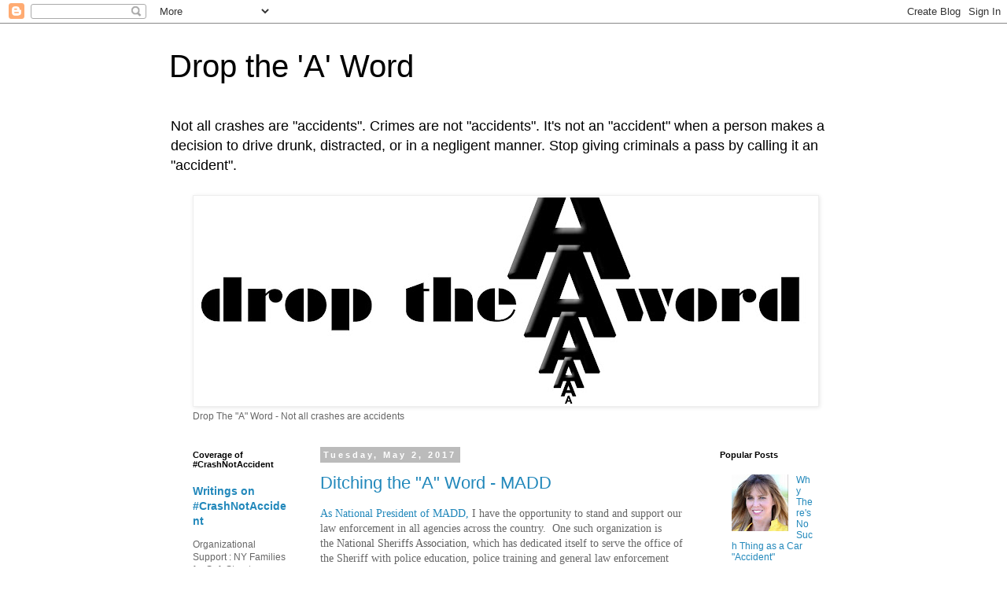

--- FILE ---
content_type: text/html; charset=UTF-8
request_url: https://droptheaword.blogspot.com/2017/05/
body_size: 11935
content:
<!DOCTYPE html>
<html class='v2' dir='ltr' lang='en'>
<head>
<link href='https://www.blogger.com/static/v1/widgets/4128112664-css_bundle_v2.css' rel='stylesheet' type='text/css'/>
<meta content='width=1100' name='viewport'/>
<meta content='text/html; charset=UTF-8' http-equiv='Content-Type'/>
<meta content='blogger' name='generator'/>
<link href='https://droptheaword.blogspot.com/favicon.ico' rel='icon' type='image/x-icon'/>
<link href='http://droptheaword.blogspot.com/2017/05/' rel='canonical'/>
<link rel="alternate" type="application/atom+xml" title="Drop the &#39;A&#39; Word - Atom" href="https://droptheaword.blogspot.com/feeds/posts/default" />
<link rel="alternate" type="application/rss+xml" title="Drop the &#39;A&#39; Word - RSS" href="https://droptheaword.blogspot.com/feeds/posts/default?alt=rss" />
<link rel="service.post" type="application/atom+xml" title="Drop the &#39;A&#39; Word - Atom" href="https://www.blogger.com/feeds/6745160513372773712/posts/default" />
<!--Can't find substitution for tag [blog.ieCssRetrofitLinks]-->
<meta content='http://droptheaword.blogspot.com/2017/05/' property='og:url'/>
<meta content='Drop the &#39;A&#39; Word' property='og:title'/>
<meta content='Not all crashes are &quot;accidents&quot;.  Crimes are not &quot;accidents&quot;.  It&#39;s not an &quot;accident&quot; when a person makes a decision to drive drunk, distracted, or in a negligent manner.  Stop giving criminals a pass by calling it an &quot;accident&quot;.  ' property='og:description'/>
<title>Drop the 'A' Word: May 2017</title>
<style id='page-skin-1' type='text/css'><!--
/*
-----------------------------------------------
Blogger Template Style
Name:     Simple
Designer: Blogger
URL:      www.blogger.com
----------------------------------------------- */
/* Content
----------------------------------------------- */
body {
font: normal normal 12px 'Trebuchet MS', Trebuchet, Verdana, sans-serif;
color: #666666;
background: #ffffff none repeat scroll top left;
padding: 0 0 0 0;
}
html body .region-inner {
min-width: 0;
max-width: 100%;
width: auto;
}
h2 {
font-size: 22px;
}
a:link {
text-decoration:none;
color: #2288bb;
}
a:visited {
text-decoration:none;
color: #888888;
}
a:hover {
text-decoration:underline;
color: #33aaff;
}
.body-fauxcolumn-outer .fauxcolumn-inner {
background: transparent none repeat scroll top left;
_background-image: none;
}
.body-fauxcolumn-outer .cap-top {
position: absolute;
z-index: 1;
height: 400px;
width: 100%;
}
.body-fauxcolumn-outer .cap-top .cap-left {
width: 100%;
background: transparent none repeat-x scroll top left;
_background-image: none;
}
.content-outer {
-moz-box-shadow: 0 0 0 rgba(0, 0, 0, .15);
-webkit-box-shadow: 0 0 0 rgba(0, 0, 0, .15);
-goog-ms-box-shadow: 0 0 0 #333333;
box-shadow: 0 0 0 rgba(0, 0, 0, .15);
margin-bottom: 1px;
}
.content-inner {
padding: 10px 40px;
}
.content-inner {
background-color: #ffffff;
}
/* Header
----------------------------------------------- */
.header-outer {
background: transparent none repeat-x scroll 0 -400px;
_background-image: none;
}
.Header h1 {
font: normal normal 40px 'Trebuchet MS',Trebuchet,Verdana,sans-serif;
color: #000000;
text-shadow: 0 0 0 rgba(0, 0, 0, .2);
}
.Header h1 a {
color: #000000;
}
.Header .description {
font-size: 18px;
color: #000000;
}
.header-inner .Header .titlewrapper {
padding: 22px 0;
}
.header-inner .Header .descriptionwrapper {
padding: 0 0;
}
/* Tabs
----------------------------------------------- */
.tabs-inner .section:first-child {
border-top: 0 solid #dddddd;
}
.tabs-inner .section:first-child ul {
margin-top: -1px;
border-top: 1px solid #dddddd;
border-left: 1px solid #dddddd;
border-right: 1px solid #dddddd;
}
.tabs-inner .widget ul {
background: transparent none repeat-x scroll 0 -800px;
_background-image: none;
border-bottom: 1px solid #dddddd;
margin-top: 0;
margin-left: -30px;
margin-right: -30px;
}
.tabs-inner .widget li a {
display: inline-block;
padding: .6em 1em;
font: normal normal 12px 'Trebuchet MS', Trebuchet, Verdana, sans-serif;
color: #000000;
border-left: 1px solid #ffffff;
border-right: 1px solid #dddddd;
}
.tabs-inner .widget li:first-child a {
border-left: none;
}
.tabs-inner .widget li.selected a, .tabs-inner .widget li a:hover {
color: #000000;
background-color: #eeeeee;
text-decoration: none;
}
/* Columns
----------------------------------------------- */
.main-outer {
border-top: 0 solid transparent;
}
.fauxcolumn-left-outer .fauxcolumn-inner {
border-right: 1px solid transparent;
}
.fauxcolumn-right-outer .fauxcolumn-inner {
border-left: 1px solid transparent;
}
/* Headings
----------------------------------------------- */
div.widget > h2,
div.widget h2.title {
margin: 0 0 1em 0;
font: normal bold 11px 'Trebuchet MS',Trebuchet,Verdana,sans-serif;
color: #000000;
}
/* Widgets
----------------------------------------------- */
.widget .zippy {
color: #999999;
text-shadow: 2px 2px 1px rgba(0, 0, 0, .1);
}
.widget .popular-posts ul {
list-style: none;
}
/* Posts
----------------------------------------------- */
h2.date-header {
font: normal bold 11px Arial, Tahoma, Helvetica, FreeSans, sans-serif;
}
.date-header span {
background-color: #bbbbbb;
color: #ffffff;
padding: 0.4em;
letter-spacing: 3px;
margin: inherit;
}
.main-inner {
padding-top: 35px;
padding-bottom: 65px;
}
.main-inner .column-center-inner {
padding: 0 0;
}
.main-inner .column-center-inner .section {
margin: 0 1em;
}
.post {
margin: 0 0 45px 0;
}
h3.post-title, .comments h4 {
font: normal normal 22px 'Trebuchet MS',Trebuchet,Verdana,sans-serif;
margin: .75em 0 0;
}
.post-body {
font-size: 110%;
line-height: 1.4;
position: relative;
}
.post-body img, .post-body .tr-caption-container, .Profile img, .Image img,
.BlogList .item-thumbnail img {
padding: 2px;
background: #ffffff;
border: 1px solid #eeeeee;
-moz-box-shadow: 1px 1px 5px rgba(0, 0, 0, .1);
-webkit-box-shadow: 1px 1px 5px rgba(0, 0, 0, .1);
box-shadow: 1px 1px 5px rgba(0, 0, 0, .1);
}
.post-body img, .post-body .tr-caption-container {
padding: 5px;
}
.post-body .tr-caption-container {
color: #666666;
}
.post-body .tr-caption-container img {
padding: 0;
background: transparent;
border: none;
-moz-box-shadow: 0 0 0 rgba(0, 0, 0, .1);
-webkit-box-shadow: 0 0 0 rgba(0, 0, 0, .1);
box-shadow: 0 0 0 rgba(0, 0, 0, .1);
}
.post-header {
margin: 0 0 1.5em;
line-height: 1.6;
font-size: 90%;
}
.post-footer {
margin: 20px -2px 0;
padding: 5px 10px;
color: #666666;
background-color: #eeeeee;
border-bottom: 1px solid #eeeeee;
line-height: 1.6;
font-size: 90%;
}
#comments .comment-author {
padding-top: 1.5em;
border-top: 1px solid transparent;
background-position: 0 1.5em;
}
#comments .comment-author:first-child {
padding-top: 0;
border-top: none;
}
.avatar-image-container {
margin: .2em 0 0;
}
#comments .avatar-image-container img {
border: 1px solid #eeeeee;
}
/* Comments
----------------------------------------------- */
.comments .comments-content .icon.blog-author {
background-repeat: no-repeat;
background-image: url([data-uri]);
}
.comments .comments-content .loadmore a {
border-top: 1px solid #999999;
border-bottom: 1px solid #999999;
}
.comments .comment-thread.inline-thread {
background-color: #eeeeee;
}
.comments .continue {
border-top: 2px solid #999999;
}
/* Accents
---------------------------------------------- */
.section-columns td.columns-cell {
border-left: 1px solid transparent;
}
.blog-pager {
background: transparent url(//www.blogblog.com/1kt/simple/paging_dot.png) repeat-x scroll top center;
}
.blog-pager-older-link, .home-link,
.blog-pager-newer-link {
background-color: #ffffff;
padding: 5px;
}
.footer-outer {
border-top: 1px dashed #bbbbbb;
}
/* Mobile
----------------------------------------------- */
body.mobile  {
background-size: auto;
}
.mobile .body-fauxcolumn-outer {
background: transparent none repeat scroll top left;
}
.mobile .body-fauxcolumn-outer .cap-top {
background-size: 100% auto;
}
.mobile .content-outer {
-webkit-box-shadow: 0 0 3px rgba(0, 0, 0, .15);
box-shadow: 0 0 3px rgba(0, 0, 0, .15);
}
.mobile .tabs-inner .widget ul {
margin-left: 0;
margin-right: 0;
}
.mobile .post {
margin: 0;
}
.mobile .main-inner .column-center-inner .section {
margin: 0;
}
.mobile .date-header span {
padding: 0.1em 10px;
margin: 0 -10px;
}
.mobile h3.post-title {
margin: 0;
}
.mobile .blog-pager {
background: transparent none no-repeat scroll top center;
}
.mobile .footer-outer {
border-top: none;
}
.mobile .main-inner, .mobile .footer-inner {
background-color: #ffffff;
}
.mobile-index-contents {
color: #666666;
}
.mobile-link-button {
background-color: #2288bb;
}
.mobile-link-button a:link, .mobile-link-button a:visited {
color: #ffffff;
}
.mobile .tabs-inner .section:first-child {
border-top: none;
}
.mobile .tabs-inner .PageList .widget-content {
background-color: #eeeeee;
color: #000000;
border-top: 1px solid #dddddd;
border-bottom: 1px solid #dddddd;
}
.mobile .tabs-inner .PageList .widget-content .pagelist-arrow {
border-left: 1px solid #dddddd;
}

--></style>
<style id='template-skin-1' type='text/css'><!--
body {
min-width: 930px;
}
.content-outer, .content-fauxcolumn-outer, .region-inner {
min-width: 930px;
max-width: 930px;
_width: 930px;
}
.main-inner .columns {
padding-left: 180px;
padding-right: 180px;
}
.main-inner .fauxcolumn-center-outer {
left: 180px;
right: 180px;
/* IE6 does not respect left and right together */
_width: expression(this.parentNode.offsetWidth -
parseInt("180px") -
parseInt("180px") + 'px');
}
.main-inner .fauxcolumn-left-outer {
width: 180px;
}
.main-inner .fauxcolumn-right-outer {
width: 180px;
}
.main-inner .column-left-outer {
width: 180px;
right: 100%;
margin-left: -180px;
}
.main-inner .column-right-outer {
width: 180px;
margin-right: -180px;
}
#layout {
min-width: 0;
}
#layout .content-outer {
min-width: 0;
width: 800px;
}
#layout .region-inner {
min-width: 0;
width: auto;
}
body#layout div.add_widget {
padding: 8px;
}
body#layout div.add_widget a {
margin-left: 32px;
}
--></style>
<link href='https://www.blogger.com/dyn-css/authorization.css?targetBlogID=6745160513372773712&amp;zx=3c8a4a50-0b34-4358-b3ac-3f608f117d98' media='none' onload='if(media!=&#39;all&#39;)media=&#39;all&#39;' rel='stylesheet'/><noscript><link href='https://www.blogger.com/dyn-css/authorization.css?targetBlogID=6745160513372773712&amp;zx=3c8a4a50-0b34-4358-b3ac-3f608f117d98' rel='stylesheet'/></noscript>
<meta name='google-adsense-platform-account' content='ca-host-pub-1556223355139109'/>
<meta name='google-adsense-platform-domain' content='blogspot.com'/>

</head>
<body class='loading variant-simplysimple'>
<div class='navbar section' id='navbar' name='Navbar'><div class='widget Navbar' data-version='1' id='Navbar1'><script type="text/javascript">
    function setAttributeOnload(object, attribute, val) {
      if(window.addEventListener) {
        window.addEventListener('load',
          function(){ object[attribute] = val; }, false);
      } else {
        window.attachEvent('onload', function(){ object[attribute] = val; });
      }
    }
  </script>
<div id="navbar-iframe-container"></div>
<script type="text/javascript" src="https://apis.google.com/js/platform.js"></script>
<script type="text/javascript">
      gapi.load("gapi.iframes:gapi.iframes.style.bubble", function() {
        if (gapi.iframes && gapi.iframes.getContext) {
          gapi.iframes.getContext().openChild({
              url: 'https://www.blogger.com/navbar/6745160513372773712?origin\x3dhttps://droptheaword.blogspot.com',
              where: document.getElementById("navbar-iframe-container"),
              id: "navbar-iframe"
          });
        }
      });
    </script><script type="text/javascript">
(function() {
var script = document.createElement('script');
script.type = 'text/javascript';
script.src = '//pagead2.googlesyndication.com/pagead/js/google_top_exp.js';
var head = document.getElementsByTagName('head')[0];
if (head) {
head.appendChild(script);
}})();
</script>
</div></div>
<div class='body-fauxcolumns'>
<div class='fauxcolumn-outer body-fauxcolumn-outer'>
<div class='cap-top'>
<div class='cap-left'></div>
<div class='cap-right'></div>
</div>
<div class='fauxborder-left'>
<div class='fauxborder-right'></div>
<div class='fauxcolumn-inner'>
</div>
</div>
<div class='cap-bottom'>
<div class='cap-left'></div>
<div class='cap-right'></div>
</div>
</div>
</div>
<div class='content'>
<div class='content-fauxcolumns'>
<div class='fauxcolumn-outer content-fauxcolumn-outer'>
<div class='cap-top'>
<div class='cap-left'></div>
<div class='cap-right'></div>
</div>
<div class='fauxborder-left'>
<div class='fauxborder-right'></div>
<div class='fauxcolumn-inner'>
</div>
</div>
<div class='cap-bottom'>
<div class='cap-left'></div>
<div class='cap-right'></div>
</div>
</div>
</div>
<div class='content-outer'>
<div class='content-cap-top cap-top'>
<div class='cap-left'></div>
<div class='cap-right'></div>
</div>
<div class='fauxborder-left content-fauxborder-left'>
<div class='fauxborder-right content-fauxborder-right'></div>
<div class='content-inner'>
<header>
<div class='header-outer'>
<div class='header-cap-top cap-top'>
<div class='cap-left'></div>
<div class='cap-right'></div>
</div>
<div class='fauxborder-left header-fauxborder-left'>
<div class='fauxborder-right header-fauxborder-right'></div>
<div class='region-inner header-inner'>
<div class='header section' id='header' name='Header'><div class='widget Header' data-version='1' id='Header1'>
<div id='header-inner'>
<div class='titlewrapper'>
<h1 class='title'>
<a href='https://droptheaword.blogspot.com/'>
Drop the 'A' Word
</a>
</h1>
</div>
<div class='descriptionwrapper'>
<p class='description'><span>Not all crashes are "accidents".  Crimes are not "accidents".  It's not an "accident" when a person makes a decision to drive drunk, distracted, or in a negligent manner.  Stop giving criminals a pass by calling it an "accident".  </span></p>
</div>
</div>
</div></div>
</div>
</div>
<div class='header-cap-bottom cap-bottom'>
<div class='cap-left'></div>
<div class='cap-right'></div>
</div>
</div>
</header>
<div class='tabs-outer'>
<div class='tabs-cap-top cap-top'>
<div class='cap-left'></div>
<div class='cap-right'></div>
</div>
<div class='fauxborder-left tabs-fauxborder-left'>
<div class='fauxborder-right tabs-fauxborder-right'></div>
<div class='region-inner tabs-inner'>
<div class='tabs section' id='crosscol' name='Cross-Column'><div class='widget Image' data-version='1' id='Image2'>
<h2>Subtitle</h2>
<div class='widget-content'>
<a href='http://droptheaword.blogspot.com/2015/09/everything-you-every-wanted-to-know.html'>
<img alt='Subtitle' height='263' id='Image2_img' src='https://blogger.googleusercontent.com/img/b/R29vZ2xl/AVvXsEjTqJowoOup5_f6ZnC2V459vVRgqEErhaU7f8kcsvp7AbdKdzYjNG5Nxh7AqPZTDNXW7prEvoRqSL9P-qvtTw0vc4Tlh2UHLlExmm6tcH_8HLeMLjSC6CFoLqWer-vXdbFraHsDiS-Gsgg/s790/droptheAwordnewlogo_edited-2.jpg' width='790'/>
</a>
<br/>
<span class='caption'>Drop The "A" Word - Not all crashes are accidents</span>
</div>
<div class='clear'></div>
</div></div>
<div class='tabs no-items section' id='crosscol-overflow' name='Cross-Column 2'></div>
</div>
</div>
<div class='tabs-cap-bottom cap-bottom'>
<div class='cap-left'></div>
<div class='cap-right'></div>
</div>
</div>
<div class='main-outer'>
<div class='main-cap-top cap-top'>
<div class='cap-left'></div>
<div class='cap-right'></div>
</div>
<div class='fauxborder-left main-fauxborder-left'>
<div class='fauxborder-right main-fauxborder-right'></div>
<div class='region-inner main-inner'>
<div class='columns fauxcolumns'>
<div class='fauxcolumn-outer fauxcolumn-center-outer'>
<div class='cap-top'>
<div class='cap-left'></div>
<div class='cap-right'></div>
</div>
<div class='fauxborder-left'>
<div class='fauxborder-right'></div>
<div class='fauxcolumn-inner'>
</div>
</div>
<div class='cap-bottom'>
<div class='cap-left'></div>
<div class='cap-right'></div>
</div>
</div>
<div class='fauxcolumn-outer fauxcolumn-left-outer'>
<div class='cap-top'>
<div class='cap-left'></div>
<div class='cap-right'></div>
</div>
<div class='fauxborder-left'>
<div class='fauxborder-right'></div>
<div class='fauxcolumn-inner'>
</div>
</div>
<div class='cap-bottom'>
<div class='cap-left'></div>
<div class='cap-right'></div>
</div>
</div>
<div class='fauxcolumn-outer fauxcolumn-right-outer'>
<div class='cap-top'>
<div class='cap-left'></div>
<div class='cap-right'></div>
</div>
<div class='fauxborder-left'>
<div class='fauxborder-right'></div>
<div class='fauxcolumn-inner'>
</div>
</div>
<div class='cap-bottom'>
<div class='cap-left'></div>
<div class='cap-right'></div>
</div>
</div>
<!-- corrects IE6 width calculation -->
<div class='columns-inner'>
<div class='column-center-outer'>
<div class='column-center-inner'>
<div class='main section' id='main' name='Main'><div class='widget Blog' data-version='1' id='Blog1'>
<div class='blog-posts hfeed'>

          <div class="date-outer">
        
<h2 class='date-header'><span>Tuesday, May 2, 2017</span></h2>

          <div class="date-posts">
        
<div class='post-outer'>
<div class='post hentry uncustomized-post-template' itemprop='blogPost' itemscope='itemscope' itemtype='http://schema.org/BlogPosting'>
<meta content='https://blogger.googleusercontent.com/img/b/R29vZ2xl/AVvXsEgoA0wP_BYxY-TFdIwMoWkawu1nS5T5fZQSuQxdBIAH9sWiSe7R3qTxLJ0dLzTDaUXll3K1C8B5ZDgK04D7vxFIZcN0zOpzVdl4CCNtKe8H30R0T9gmxTEIJk_CFdJYMrwC2pypQEHelkc/s1600/MADD+-+A+word.png' itemprop='image_url'/>
<meta content='6745160513372773712' itemprop='blogId'/>
<meta content='817623866328796437' itemprop='postId'/>
<a name='817623866328796437'></a>
<h3 class='post-title entry-title' itemprop='name'>
<a href='https://droptheaword.blogspot.com/2017/05/ditching-a-word-madd.html'>Ditching the "A" Word - MADD</a>
</h3>
<div class='post-header'>
<div class='post-header-line-1'></div>
</div>
<div class='post-body entry-content' id='post-body-817623866328796437' itemprop='description articleBody'>
<span style="background-color: white; color: #666666; font-family: Roboto, serif; font-size: 14px;"><a href="http://www.madd.org/blog/2017/february/ditching-the-a-word.html?referrer=https://www.facebook.com/">As National President of MADD, </a>I have the opportunity to stand and support our law enforcement in all agencies across the country.&nbsp; One such organization is the&nbsp;</span><a href="http://www.sheriffs.org/" style="background: rgb(255, 255, 255); border: 0px; box-sizing: border-box; color: #5e5e5e; cursor: pointer; font-family: Roboto, serif; font-size: 14px; font-stretch: inherit; font-variant-numeric: inherit; line-height: inherit; margin: 0px; outline: none; padding: 0px; transition: color 0.1s linear 0s;">National Sheriffs Association</a><span style="background-color: white; color: #666666; font-family: Roboto, serif; font-size: 14px;">, which has dedicated itself to serve the office of the Sheriff with police education, police training and general law enforcement resources for more than 75 years.&nbsp;&nbsp;</span><br style="background-color: white; box-sizing: border-box; color: #666666; font-family: Roboto, serif; font-size: 14px; outline: none;" /><br style="background-color: white; box-sizing: border-box; color: #666666; font-family: Roboto, serif; font-size: 14px; outline: none;" /><span style="background-color: white; color: #666666; font-family: Roboto, serif; font-size: 14px;">As a member, I serve on the Domestic Violence and Crime Victim Services Committee and audit the Traffic Safety Committee. And at the recent 2017 Winter Legislative and Technology Conference in Washington, D.C., I had the honor of co-presenting with Sheriff John Whetsel on &#8220;Treating Victims of DUI/Impaired Driving Crashes as Crime Victims."</span><br style="background-color: white; box-sizing: border-box; color: #666666; font-family: Roboto, serif; font-size: 14px; outline: none;" /><br style="background-color: white; box-sizing: border-box; color: #666666; font-family: Roboto, serif; font-size: 14px; outline: none;" /><span style="background-color: white; color: #666666; font-family: Roboto, serif; font-size: 14px;">Our presentation centered on removing the &#8220;A&#8221; word from our vocabulary. The &#8220;A&#8221; word is "accident'. The right word for these violent crimes is &#8220;crash.&#8221; The aim of our seminar was to change that mind-set and to educate and ensure that victims of these crashes are responded to by law enforcement in a crime/victim-centered way, with all the referrals, support, and crime victim compensation resources due victims of a violent crime.</span><br />
<span style="background-color: white; color: #666666; font-family: &quot;roboto&quot; , serif; font-size: 14px;"><br /></span>
<table align="center" cellpadding="0" cellspacing="0" class="tr-caption-container" style="margin-left: auto; margin-right: auto; text-align: center;"><tbody>
<tr><td style="text-align: center;"><a href="https://blogger.googleusercontent.com/img/b/R29vZ2xl/AVvXsEgoA0wP_BYxY-TFdIwMoWkawu1nS5T5fZQSuQxdBIAH9sWiSe7R3qTxLJ0dLzTDaUXll3K1C8B5ZDgK04D7vxFIZcN0zOpzVdl4CCNtKe8H30R0T9gmxTEIJk_CFdJYMrwC2pypQEHelkc/s1600/MADD+-+A+word.png" imageanchor="1" style="margin-left: auto; margin-right: auto;"><img border="0" src="https://blogger.googleusercontent.com/img/b/R29vZ2xl/AVvXsEgoA0wP_BYxY-TFdIwMoWkawu1nS5T5fZQSuQxdBIAH9sWiSe7R3qTxLJ0dLzTDaUXll3K1C8B5ZDgK04D7vxFIZcN0zOpzVdl4CCNtKe8H30R0T9gmxTEIJk_CFdJYMrwC2pypQEHelkc/s1600/MADD+-+A+word.png" /></a></td></tr>
<tr><td class="tr-caption" style="text-align: center;"><span style="background: rgb(248, 247, 243); border: 0px; box-sizing: border-box; color: black; cursor: pointer; font-family: Volkhov, serif; font-size: 12px; font-stretch: inherit; font-style: italic; font-variant-numeric: inherit; line-height: inherit; margin: 0px; outline: 0px; padding: 0px; text-align: start; text-decoration-line: none; transition: color 0.1s linear 0s;">MADD&nbsp;<a class="referenceslink" href="http://www.madd.org/blog/colleen-sheehey-church.html" style="background: rgb(248, 247, 243); border: 0px; box-sizing: border-box; cursor: pointer; font-family: Volkhov, serif; font-size: 12px; font-stretch: inherit; font-style: italic; font-variant-numeric: inherit; line-height: inherit; margin: 0px; outline: 0px; padding: 0px; text-align: start; text-decoration-line: none; transition: color 0.1s linear 0s;">National President &#8211; Colleen Sheehey-Church</a></span></td></tr>
</tbody></table>
<span style="background-color: white; color: #666666; font-family: &quot;roboto&quot; , serif; font-size: 14px;"><br /></span>
<div style='clear: both;'></div>
</div>
<div class='post-footer'>
<div class='post-footer-line post-footer-line-1'>
<span class='post-author vcard'>
Posted by
<span class='fn' itemprop='author' itemscope='itemscope' itemtype='http://schema.org/Person'>
<meta content='https://www.blogger.com/profile/05081092092386357085' itemprop='url'/>
<a class='g-profile' href='https://www.blogger.com/profile/05081092092386357085' rel='author' title='author profile'>
<span itemprop='name'>Drop the &quot;A&quot; Word</span>
</a>
</span>
</span>
<span class='post-timestamp'>
at
<meta content='http://droptheaword.blogspot.com/2017/05/ditching-a-word-madd.html' itemprop='url'/>
<a class='timestamp-link' href='https://droptheaword.blogspot.com/2017/05/ditching-a-word-madd.html' rel='bookmark' title='permanent link'><abbr class='published' itemprop='datePublished' title='2017-05-02T10:53:00-07:00'>10:53&#8239;AM</abbr></a>
</span>
<span class='post-comment-link'>
<a class='comment-link' href='https://droptheaword.blogspot.com/2017/05/ditching-a-word-madd.html#comment-form' onclick=''>
4 comments:
  </a>
</span>
<span class='post-icons'>
<span class='item-control blog-admin pid-313268961'>
<a href='https://www.blogger.com/post-edit.g?blogID=6745160513372773712&postID=817623866328796437&from=pencil' title='Edit Post'>
<img alt='' class='icon-action' height='18' src='https://resources.blogblog.com/img/icon18_edit_allbkg.gif' width='18'/>
</a>
</span>
</span>
<div class='post-share-buttons goog-inline-block'>
</div>
</div>
<div class='post-footer-line post-footer-line-2'>
<span class='post-labels'>
</span>
</div>
<div class='post-footer-line post-footer-line-3'>
<span class='post-location'>
</span>
</div>
</div>
</div>
</div>

        </div></div>
      
</div>
<div class='blog-pager' id='blog-pager'>
<span id='blog-pager-newer-link'>
<a class='blog-pager-newer-link' href='https://droptheaword.blogspot.com/' id='Blog1_blog-pager-newer-link' title='Newer Posts'>Newer Posts</a>
</span>
<span id='blog-pager-older-link'>
<a class='blog-pager-older-link' href='https://droptheaword.blogspot.com/search?updated-max=2017-05-02T10:53:00-07:00&amp;max-results=7' id='Blog1_blog-pager-older-link' title='Older Posts'>Older Posts</a>
</span>
<a class='home-link' href='https://droptheaword.blogspot.com/'>Home</a>
</div>
<div class='clear'></div>
<div class='blog-feeds'>
<div class='feed-links'>
Subscribe to:
<a class='feed-link' href='https://droptheaword.blogspot.com/feeds/posts/default' target='_blank' type='application/atom+xml'>Comments (Atom)</a>
</div>
</div>
</div></div>
</div>
</div>
<div class='column-left-outer'>
<div class='column-left-inner'>
<aside>
<div class='sidebar section' id='sidebar-left-1'><div class='widget FeaturedPost' data-version='1' id='FeaturedPost1'>
<h2 class='title'>Coverage of #CrashNotAccident</h2>
<div class='post-summary'>
<h3><a href='https://droptheaword.blogspot.com/2015/09/everything-you-every-wanted-to-know.html'>Writings on #CrashNotAccident</a></h3>
<p>
 Organizational Support :     NY Families for SafeStreets  - Crash Not Accident     NHTSA &#160;- Crashes Aren&#8217;t Accidents     RoadPeace  &#8211; Crash...
</p>
</div>
<style type='text/css'>
    .image {
      width: 100%;
    }
  </style>
<div class='clear'></div>
</div><div class='widget LinkList' data-version='1' id='LinkList1'>
<h2>Supporting Groups</h2>
<div class='widget-content'>
<ul>
<li><a href='http://www.saferoadsalliance.org/'>Safe Roads Alliance</a></li>
<li><a href='http://crashnotaccident.com'>Crash Not Accident</a></li>
<li><a href='http://transalt.org/getinvolved/familiesforsafestreets'>Transportation Alternatives</a></li>
<li><a href='http://wesavelives.org'>We Save Lives</a></li>
</ul>
<div class='clear'></div>
</div>
</div><div class='widget Image' data-version='1' id='Image1'>
<h2>Drop the "A" Word</h2>
<div class='widget-content'>
<a href='http://wesavelives.org/crash-coalition/'>
<img alt='Drop the "A" Word' height='119' id='Image1_img' src='https://blogger.googleusercontent.com/img/b/R29vZ2xl/AVvXsEgjbUFk_K3HaHVsx4zwahOfuXTX2IdYyGHc4cDZjM8qlrRTIF-Clw7SiKxQ9LBp4NnDo8SR01322H8oKScDA2IwZEgKKBYLJ5Gt4fg9EvcllFvIZKAx_KLY_f9ZMhdlbzd-RS3WCxGX2x0/s120/droptheAwordnewlogotwitter_edited-2.jpg' width='120'/>
</a>
<br/>
<span class='caption'>Crimes are not "accidents".</span>
</div>
<div class='clear'></div>
</div><div class='widget BlogArchive' data-version='1' id='BlogArchive1'>
<h2>Blog Archive</h2>
<div class='widget-content'>
<div id='ArchiveList'>
<div id='BlogArchive1_ArchiveList'>
<ul class='hierarchy'>
<li class='archivedate expanded'>
<a class='toggle' href='javascript:void(0)'>
<span class='zippy toggle-open'>

        &#9660;&#160;
      
</span>
</a>
<a class='post-count-link' href='https://droptheaword.blogspot.com/2017/'>
2017
</a>
<span class='post-count' dir='ltr'>(2)</span>
<ul class='hierarchy'>
<li class='archivedate collapsed'>
<a class='toggle' href='javascript:void(0)'>
<span class='zippy'>

        &#9658;&#160;
      
</span>
</a>
<a class='post-count-link' href='https://droptheaword.blogspot.com/2017/09/'>
September
</a>
<span class='post-count' dir='ltr'>(1)</span>
</li>
</ul>
<ul class='hierarchy'>
<li class='archivedate expanded'>
<a class='toggle' href='javascript:void(0)'>
<span class='zippy toggle-open'>

        &#9660;&#160;
      
</span>
</a>
<a class='post-count-link' href='https://droptheaword.blogspot.com/2017/05/'>
May
</a>
<span class='post-count' dir='ltr'>(1)</span>
<ul class='posts'>
<li><a href='https://droptheaword.blogspot.com/2017/05/ditching-a-word-madd.html'>Ditching the &quot;A&quot; Word - MADD</a></li>
</ul>
</li>
</ul>
</li>
</ul>
<ul class='hierarchy'>
<li class='archivedate collapsed'>
<a class='toggle' href='javascript:void(0)'>
<span class='zippy'>

        &#9658;&#160;
      
</span>
</a>
<a class='post-count-link' href='https://droptheaword.blogspot.com/2016/'>
2016
</a>
<span class='post-count' dir='ltr'>(4)</span>
<ul class='hierarchy'>
<li class='archivedate collapsed'>
<a class='toggle' href='javascript:void(0)'>
<span class='zippy'>

        &#9658;&#160;
      
</span>
</a>
<a class='post-count-link' href='https://droptheaword.blogspot.com/2016/10/'>
October
</a>
<span class='post-count' dir='ltr'>(1)</span>
</li>
</ul>
<ul class='hierarchy'>
<li class='archivedate collapsed'>
<a class='toggle' href='javascript:void(0)'>
<span class='zippy'>

        &#9658;&#160;
      
</span>
</a>
<a class='post-count-link' href='https://droptheaword.blogspot.com/2016/07/'>
July
</a>
<span class='post-count' dir='ltr'>(2)</span>
</li>
</ul>
<ul class='hierarchy'>
<li class='archivedate collapsed'>
<a class='toggle' href='javascript:void(0)'>
<span class='zippy'>

        &#9658;&#160;
      
</span>
</a>
<a class='post-count-link' href='https://droptheaword.blogspot.com/2016/05/'>
May
</a>
<span class='post-count' dir='ltr'>(1)</span>
</li>
</ul>
</li>
</ul>
<ul class='hierarchy'>
<li class='archivedate collapsed'>
<a class='toggle' href='javascript:void(0)'>
<span class='zippy'>

        &#9658;&#160;
      
</span>
</a>
<a class='post-count-link' href='https://droptheaword.blogspot.com/2015/'>
2015
</a>
<span class='post-count' dir='ltr'>(34)</span>
<ul class='hierarchy'>
<li class='archivedate collapsed'>
<a class='toggle' href='javascript:void(0)'>
<span class='zippy'>

        &#9658;&#160;
      
</span>
</a>
<a class='post-count-link' href='https://droptheaword.blogspot.com/2015/11/'>
November
</a>
<span class='post-count' dir='ltr'>(1)</span>
</li>
</ul>
<ul class='hierarchy'>
<li class='archivedate collapsed'>
<a class='toggle' href='javascript:void(0)'>
<span class='zippy'>

        &#9658;&#160;
      
</span>
</a>
<a class='post-count-link' href='https://droptheaword.blogspot.com/2015/10/'>
October
</a>
<span class='post-count' dir='ltr'>(4)</span>
</li>
</ul>
<ul class='hierarchy'>
<li class='archivedate collapsed'>
<a class='toggle' href='javascript:void(0)'>
<span class='zippy'>

        &#9658;&#160;
      
</span>
</a>
<a class='post-count-link' href='https://droptheaword.blogspot.com/2015/09/'>
September
</a>
<span class='post-count' dir='ltr'>(3)</span>
</li>
</ul>
<ul class='hierarchy'>
<li class='archivedate collapsed'>
<a class='toggle' href='javascript:void(0)'>
<span class='zippy'>

        &#9658;&#160;
      
</span>
</a>
<a class='post-count-link' href='https://droptheaword.blogspot.com/2015/08/'>
August
</a>
<span class='post-count' dir='ltr'>(4)</span>
</li>
</ul>
<ul class='hierarchy'>
<li class='archivedate collapsed'>
<a class='toggle' href='javascript:void(0)'>
<span class='zippy'>

        &#9658;&#160;
      
</span>
</a>
<a class='post-count-link' href='https://droptheaword.blogspot.com/2015/07/'>
July
</a>
<span class='post-count' dir='ltr'>(4)</span>
</li>
</ul>
<ul class='hierarchy'>
<li class='archivedate collapsed'>
<a class='toggle' href='javascript:void(0)'>
<span class='zippy'>

        &#9658;&#160;
      
</span>
</a>
<a class='post-count-link' href='https://droptheaword.blogspot.com/2015/06/'>
June
</a>
<span class='post-count' dir='ltr'>(3)</span>
</li>
</ul>
<ul class='hierarchy'>
<li class='archivedate collapsed'>
<a class='toggle' href='javascript:void(0)'>
<span class='zippy'>

        &#9658;&#160;
      
</span>
</a>
<a class='post-count-link' href='https://droptheaword.blogspot.com/2015/05/'>
May
</a>
<span class='post-count' dir='ltr'>(3)</span>
</li>
</ul>
<ul class='hierarchy'>
<li class='archivedate collapsed'>
<a class='toggle' href='javascript:void(0)'>
<span class='zippy'>

        &#9658;&#160;
      
</span>
</a>
<a class='post-count-link' href='https://droptheaword.blogspot.com/2015/04/'>
April
</a>
<span class='post-count' dir='ltr'>(5)</span>
</li>
</ul>
<ul class='hierarchy'>
<li class='archivedate collapsed'>
<a class='toggle' href='javascript:void(0)'>
<span class='zippy'>

        &#9658;&#160;
      
</span>
</a>
<a class='post-count-link' href='https://droptheaword.blogspot.com/2015/03/'>
March
</a>
<span class='post-count' dir='ltr'>(6)</span>
</li>
</ul>
<ul class='hierarchy'>
<li class='archivedate collapsed'>
<a class='toggle' href='javascript:void(0)'>
<span class='zippy'>

        &#9658;&#160;
      
</span>
</a>
<a class='post-count-link' href='https://droptheaword.blogspot.com/2015/02/'>
February
</a>
<span class='post-count' dir='ltr'>(1)</span>
</li>
</ul>
</li>
</ul>
</div>
</div>
<div class='clear'></div>
</div>
</div></div>
</aside>
</div>
</div>
<div class='column-right-outer'>
<div class='column-right-inner'>
<aside>
<div class='sidebar section' id='sidebar-right-1'><div class='widget PopularPosts' data-version='1' id='PopularPosts1'>
<h2>Popular Posts</h2>
<div class='widget-content popular-posts'>
<ul>
<li>
<div class='item-content'>
<div class='item-thumbnail'>
<a href='https://droptheaword.blogspot.com/2015/04/why-theres-no-such-thing-as-car-accident.html' target='_blank'>
<img alt='' border='0' src='https://blogger.googleusercontent.com/img/b/R29vZ2xl/AVvXsEiXefwmjVgGtBU0fdot6ltHRWBFAtZzgZo5CL-xn5DolJ7sHuv2KMKwGfns4pALca-9qr_I8r4nSr4cBz38vIsRNKJtJ34ApmER-Pop2Y23fr2bvUpb5WXVFF4sitFWERS6LhJer6Xj1CM/w72-h72-p-k-no-nu/sommerfeld.jpg'/>
</a>
</div>
<div class='item-title'><a href='https://droptheaword.blogspot.com/2015/04/why-theres-no-such-thing-as-car-accident.html'>Why There's No Such Thing as a Car "Accident"</a></div>
<div class='item-snippet'> It&#39;s time to scrub the word accident from our reporting when it comes to car crashes and collisions     By&#160; Lorraine Sommerfeld   Origi...</div>
</div>
<div style='clear: both;'></div>
</li>
<li>
<div class='item-content'>
<div class='item-thumbnail'>
<a href='https://droptheaword.blogspot.com/2015/08/when-car-crash-isnt-accident-and-why.html' target='_blank'>
<img alt='' border='0' src='https://blogger.googleusercontent.com/img/b/R29vZ2xl/AVvXsEhzBVoEZuJ2vEAJDAa8uht0G9XsQ2eEPh5_bVy-pQxrv5FIH4ne9i-2HZzqRgMeZmwQUUocbxhUc0DxB9BkyonmECwtiE-_yfDcySBNyfJzpT1n1BxSNzxb21x0LnQSp1eatXA_9Ey2wwE/w72-h72-p-k-no-nu/Emily+Badger.jpg'/>
</a>
</div>
<div class='item-title'><a href='https://droptheaword.blogspot.com/2015/08/when-car-crash-isnt-accident-and-why.html'>  When a car &#8216;crash&#8217; isn&#8217;t an &#8216;accident&#8217; &#8212; and why the difference matters</a></div>
<div class='item-snippet'> Washington Post - August 24, 2015     By Emily Badger &#160;       An &quot;accident&quot; is, by definition, unintentional. We accidentally dro...</div>
</div>
<div style='clear: both;'></div>
</li>
<li>
<div class='item-content'>
<div class='item-title'><a href='https://droptheaword.blogspot.com/2016/10/fmcsa-letter-to-editors-and.html'>FMCSA Letter to Editors and Correspondants</a></div>
<div class='item-snippet'> A Crash is Not an Accident      EDITORS AND CORRESPONDENTS   A crash is not an accident.   Changing the way we think about events and the w...</div>
</div>
<div style='clear: both;'></div>
</li>
<li>
<div class='item-content'>
<div class='item-title'><a href='https://droptheaword.blogspot.com/2015/10/what-traffic-reporters-say-about-word.html'>What Traffic Reporters say about the word "Accident"</a></div>
<div class='item-snippet'> Posted by Jeff Larason     Prior to working in roadway safety I spent many years as a Traffic Reporter. &#160;&#160;&#160; I worked with DOT&#8217;s around the ...</div>
</div>
<div style='clear: both;'></div>
</li>
<li>
<div class='item-content'>
<div class='item-thumbnail'>
<a href='https://droptheaword.blogspot.com/2015/07/we-dont-say-plane-accident-we-shouldnt.html' target='_blank'>
<img alt='' border='0' src='https://blogger.googleusercontent.com/img/b/R29vZ2xl/AVvXsEgvChw1DhF4JDwtg7FOLIKjS8i_oM1oSU66lZJIpB-SAzxV1U6n3dyh1xFO476xGxpGm7hlkrT-NOvQMT6uJjqpmKPQV6gxeSnnPnRTiRiFuagW0jm35sMt05K7n84nssNIEP-FOo8bfMo/w72-h72-p-k-no-nu/Vox+logo.jpg'/>
</a>
</div>
<div class='item-title'><a href='https://droptheaword.blogspot.com/2015/07/we-dont-say-plane-accident-we-shouldnt.html'>We don&#8217;t say &#8220;plane accident.&#8221; We shouldn&#8217;t say &#8220;car accident&#8221; either.</a></div>
<div class='item-snippet'>By Joseph Stromberg  at Vox.com       To most people, the terms &quot;car crash&quot; and &quot;car accident&quot; are largely interchangeab...</div>
</div>
<div style='clear: both;'></div>
</li>
<li>
<div class='item-content'>
<div class='item-title'><a href='https://droptheaword.blogspot.com/2015/10/the-definition-of-accident-closer-look.html'>The definition of "accident" - a closer look.  </a></div>
<div class='item-snippet'> We hear a lot from reporters who defend use of the word &#8220;accident&#8221; by saying that no-one crashes intentionally. &#160; But let&#8217;s look at the def...</div>
</div>
<div style='clear: both;'></div>
</li>
<li>
<div class='item-content'>
<div class='item-title'><a href='https://droptheaword.blogspot.com/2015/09/everything-you-every-wanted-to-know.html'>Writings on #CrashNotAccident</a></div>
<div class='item-snippet'> Organizational Support :     NY Families for SafeStreets  - Crash Not Accident     NHTSA &#160;- Crashes Aren&#8217;t Accidents     RoadPeace  &#8211; Crash...</div>
</div>
<div style='clear: both;'></div>
</li>
<li>
<div class='item-content'>
<div class='item-thumbnail'>
<a href='https://droptheaword.blogspot.com/2015/04/our-crash-was-not-accident.html' target='_blank'>
<img alt='' border='0' src='https://blogger.googleusercontent.com/img/b/R29vZ2xl/AVvXsEhjySymjAuqfDbjGmtsavP4rSQwp6e2Neu4Ow_rp7Em-OZXoYksVyt8JPCt_eZLamqQiCE100SCFhPrVy630vFyu1Fdg7Fu9f_9CSTqg2ukHsRbxlIcLwJTgnKvKQNlJQ2T5i47rt14EZg/w72-h72-p-k-no-nu/Karth+Crash.jpg'/>
</a>
</div>
<div class='item-title'><a href='https://droptheaword.blogspot.com/2015/04/our-crash-was-not-accident.html'>Our Crash Was Not An Accident</a></div>
<div class='item-snippet'>AnnaLeah (17) and Mary (13) Karth were killed in a Georgia truck crash on May 4, 2013. &#160;   Since that tragic day they have been&#160; dedicated t...</div>
</div>
<div style='clear: both;'></div>
</li>
<li>
<div class='item-content'>
<div class='item-thumbnail'>
<a href='https://droptheaword.blogspot.com/2017/05/ditching-a-word-madd.html' target='_blank'>
<img alt='' border='0' src='https://blogger.googleusercontent.com/img/b/R29vZ2xl/AVvXsEgoA0wP_BYxY-TFdIwMoWkawu1nS5T5fZQSuQxdBIAH9sWiSe7R3qTxLJ0dLzTDaUXll3K1C8B5ZDgK04D7vxFIZcN0zOpzVdl4CCNtKe8H30R0T9gmxTEIJk_CFdJYMrwC2pypQEHelkc/w72-h72-p-k-no-nu/MADD+-+A+word.png'/>
</a>
</div>
<div class='item-title'><a href='https://droptheaword.blogspot.com/2017/05/ditching-a-word-madd.html'>Ditching the "A" Word - MADD</a></div>
<div class='item-snippet'>As National President of MADD, I have the opportunity to stand and support our law enforcement in all agencies across the country.&#160; One such...</div>
</div>
<div style='clear: both;'></div>
</li>
<li>
<div class='item-content'>
<div class='item-title'><a href='https://droptheaword.blogspot.com/2016/07/the-drop-a-word-library-articles-on_12.html'>The Drop the 'A' Word library - Articles on the issue (Pro and Con) </a></div>
<div class='item-snippet'> Organizational Support :     Accident  - An online magazine about accidents in America   NY Families for SafeStreets &#160;- Crash Not Accident ...</div>
</div>
<div style='clear: both;'></div>
</li>
</ul>
<div class='clear'></div>
</div>
</div><div class='widget HTML' data-version='1' id='HTML1'>
<h2 class='title'>Drop the 'A' Word on Twitter</h2>
<div class='widget-content'>
<a class="twitter-timeline" href="https://twitter.com/DroptheAword" data-widget-id="573583967581962240">Tweets by @DroptheAword</a> <script>!function(d,s,id){var js,fjs=d.getElementsByTagName(s)[0],p=/^http:/.test(d.location)?'http':'https';if(!d.getElementById(id)){js=d.createElement(s);js.id=id;js.src=p+"://platform.twitter.com/widgets.js";fjs.parentNode.insertBefore(js,fjs);}}(document,"script","twitter-wjs");</script>
</div>
<div class='clear'></div>
</div></div>
</aside>
</div>
</div>
</div>
<div style='clear: both'></div>
<!-- columns -->
</div>
<!-- main -->
</div>
</div>
<div class='main-cap-bottom cap-bottom'>
<div class='cap-left'></div>
<div class='cap-right'></div>
</div>
</div>
<footer>
<div class='footer-outer'>
<div class='footer-cap-top cap-top'>
<div class='cap-left'></div>
<div class='cap-right'></div>
</div>
<div class='fauxborder-left footer-fauxborder-left'>
<div class='fauxborder-right footer-fauxborder-right'></div>
<div class='region-inner footer-inner'>
<div class='foot no-items section' id='footer-1'></div>
<table border='0' cellpadding='0' cellspacing='0' class='section-columns columns-2'>
<tbody>
<tr>
<td class='first columns-cell'>
<div class='foot no-items section' id='footer-2-1'></div>
</td>
<td class='columns-cell'>
<div class='foot no-items section' id='footer-2-2'></div>
</td>
</tr>
</tbody>
</table>
<!-- outside of the include in order to lock Attribution widget -->
<div class='foot section' id='footer-3' name='Footer'><div class='widget Attribution' data-version='1' id='Attribution1'>
<div class='widget-content' style='text-align: center;'>
Simple theme. Powered by <a href='https://www.blogger.com' target='_blank'>Blogger</a>.
</div>
<div class='clear'></div>
</div></div>
</div>
</div>
<div class='footer-cap-bottom cap-bottom'>
<div class='cap-left'></div>
<div class='cap-right'></div>
</div>
</div>
</footer>
<!-- content -->
</div>
</div>
<div class='content-cap-bottom cap-bottom'>
<div class='cap-left'></div>
<div class='cap-right'></div>
</div>
</div>
</div>
<script type='text/javascript'>
    window.setTimeout(function() {
        document.body.className = document.body.className.replace('loading', '');
      }, 10);
  </script>

<script type="text/javascript" src="https://www.blogger.com/static/v1/widgets/2792570969-widgets.js"></script>
<script type='text/javascript'>
window['__wavt'] = 'AOuZoY6re7Xq0iDk3Y4YRxBJGfKiN1m-oA:1763693610964';_WidgetManager._Init('//www.blogger.com/rearrange?blogID\x3d6745160513372773712','//droptheaword.blogspot.com/2017/05/','6745160513372773712');
_WidgetManager._SetDataContext([{'name': 'blog', 'data': {'blogId': '6745160513372773712', 'title': 'Drop the \x27A\x27 Word', 'url': 'https://droptheaword.blogspot.com/2017/05/', 'canonicalUrl': 'http://droptheaword.blogspot.com/2017/05/', 'homepageUrl': 'https://droptheaword.blogspot.com/', 'searchUrl': 'https://droptheaword.blogspot.com/search', 'canonicalHomepageUrl': 'http://droptheaword.blogspot.com/', 'blogspotFaviconUrl': 'https://droptheaword.blogspot.com/favicon.ico', 'bloggerUrl': 'https://www.blogger.com', 'hasCustomDomain': false, 'httpsEnabled': true, 'enabledCommentProfileImages': true, 'gPlusViewType': 'FILTERED_POSTMOD', 'adultContent': false, 'analyticsAccountNumber': '', 'encoding': 'UTF-8', 'locale': 'en', 'localeUnderscoreDelimited': 'en', 'languageDirection': 'ltr', 'isPrivate': false, 'isMobile': false, 'isMobileRequest': false, 'mobileClass': '', 'isPrivateBlog': false, 'isDynamicViewsAvailable': true, 'feedLinks': '\x3clink rel\x3d\x22alternate\x22 type\x3d\x22application/atom+xml\x22 title\x3d\x22Drop the \x26#39;A\x26#39; Word - Atom\x22 href\x3d\x22https://droptheaword.blogspot.com/feeds/posts/default\x22 /\x3e\n\x3clink rel\x3d\x22alternate\x22 type\x3d\x22application/rss+xml\x22 title\x3d\x22Drop the \x26#39;A\x26#39; Word - RSS\x22 href\x3d\x22https://droptheaword.blogspot.com/feeds/posts/default?alt\x3drss\x22 /\x3e\n\x3clink rel\x3d\x22service.post\x22 type\x3d\x22application/atom+xml\x22 title\x3d\x22Drop the \x26#39;A\x26#39; Word - Atom\x22 href\x3d\x22https://www.blogger.com/feeds/6745160513372773712/posts/default\x22 /\x3e\n', 'meTag': '', 'adsenseHostId': 'ca-host-pub-1556223355139109', 'adsenseHasAds': false, 'adsenseAutoAds': false, 'boqCommentIframeForm': true, 'loginRedirectParam': '', 'view': '', 'dynamicViewsCommentsSrc': '//www.blogblog.com/dynamicviews/4224c15c4e7c9321/js/comments.js', 'dynamicViewsScriptSrc': '//www.blogblog.com/dynamicviews/e62bb4d4d9187dd5', 'plusOneApiSrc': 'https://apis.google.com/js/platform.js', 'disableGComments': true, 'interstitialAccepted': false, 'sharing': {'platforms': [{'name': 'Get link', 'key': 'link', 'shareMessage': 'Get link', 'target': ''}, {'name': 'Facebook', 'key': 'facebook', 'shareMessage': 'Share to Facebook', 'target': 'facebook'}, {'name': 'BlogThis!', 'key': 'blogThis', 'shareMessage': 'BlogThis!', 'target': 'blog'}, {'name': 'X', 'key': 'twitter', 'shareMessage': 'Share to X', 'target': 'twitter'}, {'name': 'Pinterest', 'key': 'pinterest', 'shareMessage': 'Share to Pinterest', 'target': 'pinterest'}, {'name': 'Email', 'key': 'email', 'shareMessage': 'Email', 'target': 'email'}], 'disableGooglePlus': true, 'googlePlusShareButtonWidth': 0, 'googlePlusBootstrap': '\x3cscript type\x3d\x22text/javascript\x22\x3ewindow.___gcfg \x3d {\x27lang\x27: \x27en\x27};\x3c/script\x3e'}, 'hasCustomJumpLinkMessage': false, 'jumpLinkMessage': 'Read more', 'pageType': 'archive', 'pageName': 'May 2017', 'pageTitle': 'Drop the \x27A\x27 Word: May 2017'}}, {'name': 'features', 'data': {}}, {'name': 'messages', 'data': {'edit': 'Edit', 'linkCopiedToClipboard': 'Link copied to clipboard!', 'ok': 'Ok', 'postLink': 'Post Link'}}, {'name': 'template', 'data': {'name': 'Simple', 'localizedName': 'Simple', 'isResponsive': false, 'isAlternateRendering': false, 'isCustom': false, 'variant': 'simplysimple', 'variantId': 'simplysimple'}}, {'name': 'view', 'data': {'classic': {'name': 'classic', 'url': '?view\x3dclassic'}, 'flipcard': {'name': 'flipcard', 'url': '?view\x3dflipcard'}, 'magazine': {'name': 'magazine', 'url': '?view\x3dmagazine'}, 'mosaic': {'name': 'mosaic', 'url': '?view\x3dmosaic'}, 'sidebar': {'name': 'sidebar', 'url': '?view\x3dsidebar'}, 'snapshot': {'name': 'snapshot', 'url': '?view\x3dsnapshot'}, 'timeslide': {'name': 'timeslide', 'url': '?view\x3dtimeslide'}, 'isMobile': false, 'title': 'Drop the \x27A\x27 Word', 'description': 'Not all crashes are \x22accidents\x22.  Crimes are not \x22accidents\x22.  It\x27s not an \x22accident\x22 when a person makes a decision to drive drunk, distracted, or in a negligent manner.  Stop giving criminals a pass by calling it an \x22accident\x22.  ', 'url': 'https://droptheaword.blogspot.com/2017/05/', 'type': 'feed', 'isSingleItem': false, 'isMultipleItems': true, 'isError': false, 'isPage': false, 'isPost': false, 'isHomepage': false, 'isArchive': true, 'isLabelSearch': false, 'archive': {'year': 2017, 'month': 5, 'rangeMessage': 'Showing posts from May, 2017'}}}]);
_WidgetManager._RegisterWidget('_NavbarView', new _WidgetInfo('Navbar1', 'navbar', document.getElementById('Navbar1'), {}, 'displayModeFull'));
_WidgetManager._RegisterWidget('_HeaderView', new _WidgetInfo('Header1', 'header', document.getElementById('Header1'), {}, 'displayModeFull'));
_WidgetManager._RegisterWidget('_ImageView', new _WidgetInfo('Image2', 'crosscol', document.getElementById('Image2'), {'resize': true}, 'displayModeFull'));
_WidgetManager._RegisterWidget('_BlogView', new _WidgetInfo('Blog1', 'main', document.getElementById('Blog1'), {'cmtInteractionsEnabled': false, 'lightboxEnabled': true, 'lightboxModuleUrl': 'https://www.blogger.com/static/v1/jsbin/1990058615-lbx.js', 'lightboxCssUrl': 'https://www.blogger.com/static/v1/v-css/828616780-lightbox_bundle.css'}, 'displayModeFull'));
_WidgetManager._RegisterWidget('_FeaturedPostView', new _WidgetInfo('FeaturedPost1', 'sidebar-left-1', document.getElementById('FeaturedPost1'), {}, 'displayModeFull'));
_WidgetManager._RegisterWidget('_LinkListView', new _WidgetInfo('LinkList1', 'sidebar-left-1', document.getElementById('LinkList1'), {}, 'displayModeFull'));
_WidgetManager._RegisterWidget('_ImageView', new _WidgetInfo('Image1', 'sidebar-left-1', document.getElementById('Image1'), {'resize': true}, 'displayModeFull'));
_WidgetManager._RegisterWidget('_BlogArchiveView', new _WidgetInfo('BlogArchive1', 'sidebar-left-1', document.getElementById('BlogArchive1'), {'languageDirection': 'ltr', 'loadingMessage': 'Loading\x26hellip;'}, 'displayModeFull'));
_WidgetManager._RegisterWidget('_PopularPostsView', new _WidgetInfo('PopularPosts1', 'sidebar-right-1', document.getElementById('PopularPosts1'), {}, 'displayModeFull'));
_WidgetManager._RegisterWidget('_HTMLView', new _WidgetInfo('HTML1', 'sidebar-right-1', document.getElementById('HTML1'), {}, 'displayModeFull'));
_WidgetManager._RegisterWidget('_AttributionView', new _WidgetInfo('Attribution1', 'footer-3', document.getElementById('Attribution1'), {}, 'displayModeFull'));
</script>
</body>
</html>